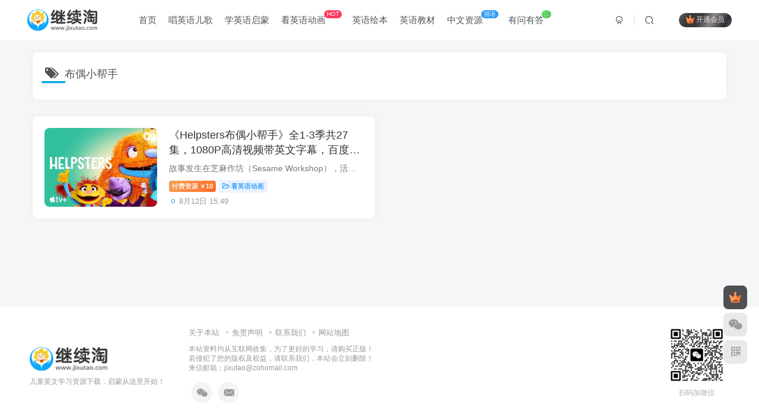

--- FILE ---
content_type: text/html; charset=UTF-8
request_url: https://www.jixutao.com/tag/%E5%B8%83%E5%81%B6%E5%B0%8F%E5%B8%AE%E6%89%8B
body_size: 9242
content:
<!DOCTYPE HTML>
<html lang="zh-Hans">
<head>
<title>布偶小帮手 | 继续淘</title>
	<meta charset="UTF-8">
	<link rel="dns-prefetch" href="//apps.bdimg.com">
	<meta http-equiv="X-UA-Compatible" content="IE=edge,chrome=1">
	<meta name="viewport" content="width=device-width, initial-scale=1.0, user-scalable=0, minimum-scale=1.0, maximum-scale=0.0, viewport-fit=cover">
	<meta http-equiv="Cache-Control" content="no-transform" />
	<meta http-equiv="Cache-Control" content="no-siteapp" />
	
<!-- Search Engine Optimization by Rank Math PRO - https://rankmath.com/ -->
<meta name="description" content="继续淘 https://www.jixutao.com 分享 布偶小帮手 百度网盘下载， 布偶小帮手 网盘， 布偶小帮手 下载。"/>
<meta name="robots" content="follow, index, max-snippet:-1, max-video-preview:-1, max-image-preview:large"/>
<link rel="canonical" href="https://www.jixutao.com/tag/%e5%b8%83%e5%81%b6%e5%b0%8f%e5%b8%ae%e6%89%8b" />
<meta property="og:locale" content="zh_CN" />
<meta property="og:type" content="article" />
<meta property="og:title" content="布偶小帮手 | 继续淘" />
<meta property="og:description" content="继续淘 https://www.jixutao.com 分享 布偶小帮手 百度网盘下载， 布偶小帮手 网盘， 布偶小帮手 下载。" />
<meta property="og:url" content="https://www.jixutao.com/tag/%e5%b8%83%e5%81%b6%e5%b0%8f%e5%b8%ae%e6%89%8b" />
<meta property="og:site_name" content="继续淘" />
<meta name="twitter:card" content="summary_large_image" />
<meta name="twitter:title" content="布偶小帮手 | 继续淘" />
<meta name="twitter:description" content="继续淘 https://www.jixutao.com 分享 布偶小帮手 百度网盘下载， 布偶小帮手 网盘， 布偶小帮手 下载。" />
<meta name="twitter:label1" content="文章" />
<meta name="twitter:data1" content="1" />
<script type="application/ld+json" class="rank-math-schema-pro">{"@context":"https://schema.org","@graph":[{"@type":"Person","@id":"https://www.jixutao.com/#person","name":"\u7ee7\u7eed\u6dd8","image":{"@type":"ImageObject","@id":"https://www.jixutao.com/#logo","url":"https://www.jixutao.com/wp-content/uploads/2023/06/ea64382933021224.jpg","contentUrl":"https://www.jixutao.com/wp-content/uploads/2023/06/ea64382933021224.jpg","caption":"\u7ee7\u7eed\u6dd8","inLanguage":"zh-Hans","width":"112","height":"112"}},{"@type":"WebSite","@id":"https://www.jixutao.com/#website","url":"https://www.jixutao.com","name":"\u7ee7\u7eed\u6dd8","publisher":{"@id":"https://www.jixutao.com/#person"},"inLanguage":"zh-Hans"},{"@type":"CollectionPage","@id":"https://www.jixutao.com/tag/%e5%b8%83%e5%81%b6%e5%b0%8f%e5%b8%ae%e6%89%8b#webpage","url":"https://www.jixutao.com/tag/%e5%b8%83%e5%81%b6%e5%b0%8f%e5%b8%ae%e6%89%8b","name":"\u5e03\u5076\u5c0f\u5e2e\u624b | \u7ee7\u7eed\u6dd8","isPartOf":{"@id":"https://www.jixutao.com/#website"},"inLanguage":"zh-Hans"}]}</script>
<!-- /Rank Math WordPress SEO插件 -->

<link rel='dns-prefetch' href='//lib.baomitu.com' />
<style id='classic-theme-styles-inline-css' type='text/css'>
/*! This file is auto-generated */
.wp-block-button__link{color:#fff;background-color:#32373c;border-radius:9999px;box-shadow:none;text-decoration:none;padding:calc(.667em + 2px) calc(1.333em + 2px);font-size:1.125em}.wp-block-file__button{background:#32373c;color:#fff;text-decoration:none}
</style>
<style id='global-styles-inline-css' type='text/css'>
body{--wp--preset--color--black: #000000;--wp--preset--color--cyan-bluish-gray: #abb8c3;--wp--preset--color--white: #ffffff;--wp--preset--color--pale-pink: #f78da7;--wp--preset--color--vivid-red: #cf2e2e;--wp--preset--color--luminous-vivid-orange: #ff6900;--wp--preset--color--luminous-vivid-amber: #fcb900;--wp--preset--color--light-green-cyan: #7bdcb5;--wp--preset--color--vivid-green-cyan: #00d084;--wp--preset--color--pale-cyan-blue: #8ed1fc;--wp--preset--color--vivid-cyan-blue: #0693e3;--wp--preset--color--vivid-purple: #9b51e0;--wp--preset--gradient--vivid-cyan-blue-to-vivid-purple: linear-gradient(135deg,rgba(6,147,227,1) 0%,rgb(155,81,224) 100%);--wp--preset--gradient--light-green-cyan-to-vivid-green-cyan: linear-gradient(135deg,rgb(122,220,180) 0%,rgb(0,208,130) 100%);--wp--preset--gradient--luminous-vivid-amber-to-luminous-vivid-orange: linear-gradient(135deg,rgba(252,185,0,1) 0%,rgba(255,105,0,1) 100%);--wp--preset--gradient--luminous-vivid-orange-to-vivid-red: linear-gradient(135deg,rgba(255,105,0,1) 0%,rgb(207,46,46) 100%);--wp--preset--gradient--very-light-gray-to-cyan-bluish-gray: linear-gradient(135deg,rgb(238,238,238) 0%,rgb(169,184,195) 100%);--wp--preset--gradient--cool-to-warm-spectrum: linear-gradient(135deg,rgb(74,234,220) 0%,rgb(151,120,209) 20%,rgb(207,42,186) 40%,rgb(238,44,130) 60%,rgb(251,105,98) 80%,rgb(254,248,76) 100%);--wp--preset--gradient--blush-light-purple: linear-gradient(135deg,rgb(255,206,236) 0%,rgb(152,150,240) 100%);--wp--preset--gradient--blush-bordeaux: linear-gradient(135deg,rgb(254,205,165) 0%,rgb(254,45,45) 50%,rgb(107,0,62) 100%);--wp--preset--gradient--luminous-dusk: linear-gradient(135deg,rgb(255,203,112) 0%,rgb(199,81,192) 50%,rgb(65,88,208) 100%);--wp--preset--gradient--pale-ocean: linear-gradient(135deg,rgb(255,245,203) 0%,rgb(182,227,212) 50%,rgb(51,167,181) 100%);--wp--preset--gradient--electric-grass: linear-gradient(135deg,rgb(202,248,128) 0%,rgb(113,206,126) 100%);--wp--preset--gradient--midnight: linear-gradient(135deg,rgb(2,3,129) 0%,rgb(40,116,252) 100%);--wp--preset--font-size--small: 13px;--wp--preset--font-size--medium: 20px;--wp--preset--font-size--large: 36px;--wp--preset--font-size--x-large: 42px;--wp--preset--spacing--20: 0.44rem;--wp--preset--spacing--30: 0.67rem;--wp--preset--spacing--40: 1rem;--wp--preset--spacing--50: 1.5rem;--wp--preset--spacing--60: 2.25rem;--wp--preset--spacing--70: 3.38rem;--wp--preset--spacing--80: 5.06rem;--wp--preset--shadow--natural: 6px 6px 9px rgba(0, 0, 0, 0.2);--wp--preset--shadow--deep: 12px 12px 50px rgba(0, 0, 0, 0.4);--wp--preset--shadow--sharp: 6px 6px 0px rgba(0, 0, 0, 0.2);--wp--preset--shadow--outlined: 6px 6px 0px -3px rgba(255, 255, 255, 1), 6px 6px rgba(0, 0, 0, 1);--wp--preset--shadow--crisp: 6px 6px 0px rgba(0, 0, 0, 1);}:where(.is-layout-flex){gap: 0.5em;}:where(.is-layout-grid){gap: 0.5em;}body .is-layout-flow > .alignleft{float: left;margin-inline-start: 0;margin-inline-end: 2em;}body .is-layout-flow > .alignright{float: right;margin-inline-start: 2em;margin-inline-end: 0;}body .is-layout-flow > .aligncenter{margin-left: auto !important;margin-right: auto !important;}body .is-layout-constrained > .alignleft{float: left;margin-inline-start: 0;margin-inline-end: 2em;}body .is-layout-constrained > .alignright{float: right;margin-inline-start: 2em;margin-inline-end: 0;}body .is-layout-constrained > .aligncenter{margin-left: auto !important;margin-right: auto !important;}body .is-layout-constrained > :where(:not(.alignleft):not(.alignright):not(.alignfull)){max-width: var(--wp--style--global--content-size);margin-left: auto !important;margin-right: auto !important;}body .is-layout-constrained > .alignwide{max-width: var(--wp--style--global--wide-size);}body .is-layout-flex{display: flex;}body .is-layout-flex{flex-wrap: wrap;align-items: center;}body .is-layout-flex > *{margin: 0;}body .is-layout-grid{display: grid;}body .is-layout-grid > *{margin: 0;}:where(.wp-block-columns.is-layout-flex){gap: 2em;}:where(.wp-block-columns.is-layout-grid){gap: 2em;}:where(.wp-block-post-template.is-layout-flex){gap: 1.25em;}:where(.wp-block-post-template.is-layout-grid){gap: 1.25em;}.has-black-color{color: var(--wp--preset--color--black) !important;}.has-cyan-bluish-gray-color{color: var(--wp--preset--color--cyan-bluish-gray) !important;}.has-white-color{color: var(--wp--preset--color--white) !important;}.has-pale-pink-color{color: var(--wp--preset--color--pale-pink) !important;}.has-vivid-red-color{color: var(--wp--preset--color--vivid-red) !important;}.has-luminous-vivid-orange-color{color: var(--wp--preset--color--luminous-vivid-orange) !important;}.has-luminous-vivid-amber-color{color: var(--wp--preset--color--luminous-vivid-amber) !important;}.has-light-green-cyan-color{color: var(--wp--preset--color--light-green-cyan) !important;}.has-vivid-green-cyan-color{color: var(--wp--preset--color--vivid-green-cyan) !important;}.has-pale-cyan-blue-color{color: var(--wp--preset--color--pale-cyan-blue) !important;}.has-vivid-cyan-blue-color{color: var(--wp--preset--color--vivid-cyan-blue) !important;}.has-vivid-purple-color{color: var(--wp--preset--color--vivid-purple) !important;}.has-black-background-color{background-color: var(--wp--preset--color--black) !important;}.has-cyan-bluish-gray-background-color{background-color: var(--wp--preset--color--cyan-bluish-gray) !important;}.has-white-background-color{background-color: var(--wp--preset--color--white) !important;}.has-pale-pink-background-color{background-color: var(--wp--preset--color--pale-pink) !important;}.has-vivid-red-background-color{background-color: var(--wp--preset--color--vivid-red) !important;}.has-luminous-vivid-orange-background-color{background-color: var(--wp--preset--color--luminous-vivid-orange) !important;}.has-luminous-vivid-amber-background-color{background-color: var(--wp--preset--color--luminous-vivid-amber) !important;}.has-light-green-cyan-background-color{background-color: var(--wp--preset--color--light-green-cyan) !important;}.has-vivid-green-cyan-background-color{background-color: var(--wp--preset--color--vivid-green-cyan) !important;}.has-pale-cyan-blue-background-color{background-color: var(--wp--preset--color--pale-cyan-blue) !important;}.has-vivid-cyan-blue-background-color{background-color: var(--wp--preset--color--vivid-cyan-blue) !important;}.has-vivid-purple-background-color{background-color: var(--wp--preset--color--vivid-purple) !important;}.has-black-border-color{border-color: var(--wp--preset--color--black) !important;}.has-cyan-bluish-gray-border-color{border-color: var(--wp--preset--color--cyan-bluish-gray) !important;}.has-white-border-color{border-color: var(--wp--preset--color--white) !important;}.has-pale-pink-border-color{border-color: var(--wp--preset--color--pale-pink) !important;}.has-vivid-red-border-color{border-color: var(--wp--preset--color--vivid-red) !important;}.has-luminous-vivid-orange-border-color{border-color: var(--wp--preset--color--luminous-vivid-orange) !important;}.has-luminous-vivid-amber-border-color{border-color: var(--wp--preset--color--luminous-vivid-amber) !important;}.has-light-green-cyan-border-color{border-color: var(--wp--preset--color--light-green-cyan) !important;}.has-vivid-green-cyan-border-color{border-color: var(--wp--preset--color--vivid-green-cyan) !important;}.has-pale-cyan-blue-border-color{border-color: var(--wp--preset--color--pale-cyan-blue) !important;}.has-vivid-cyan-blue-border-color{border-color: var(--wp--preset--color--vivid-cyan-blue) !important;}.has-vivid-purple-border-color{border-color: var(--wp--preset--color--vivid-purple) !important;}.has-vivid-cyan-blue-to-vivid-purple-gradient-background{background: var(--wp--preset--gradient--vivid-cyan-blue-to-vivid-purple) !important;}.has-light-green-cyan-to-vivid-green-cyan-gradient-background{background: var(--wp--preset--gradient--light-green-cyan-to-vivid-green-cyan) !important;}.has-luminous-vivid-amber-to-luminous-vivid-orange-gradient-background{background: var(--wp--preset--gradient--luminous-vivid-amber-to-luminous-vivid-orange) !important;}.has-luminous-vivid-orange-to-vivid-red-gradient-background{background: var(--wp--preset--gradient--luminous-vivid-orange-to-vivid-red) !important;}.has-very-light-gray-to-cyan-bluish-gray-gradient-background{background: var(--wp--preset--gradient--very-light-gray-to-cyan-bluish-gray) !important;}.has-cool-to-warm-spectrum-gradient-background{background: var(--wp--preset--gradient--cool-to-warm-spectrum) !important;}.has-blush-light-purple-gradient-background{background: var(--wp--preset--gradient--blush-light-purple) !important;}.has-blush-bordeaux-gradient-background{background: var(--wp--preset--gradient--blush-bordeaux) !important;}.has-luminous-dusk-gradient-background{background: var(--wp--preset--gradient--luminous-dusk) !important;}.has-pale-ocean-gradient-background{background: var(--wp--preset--gradient--pale-ocean) !important;}.has-electric-grass-gradient-background{background: var(--wp--preset--gradient--electric-grass) !important;}.has-midnight-gradient-background{background: var(--wp--preset--gradient--midnight) !important;}.has-small-font-size{font-size: var(--wp--preset--font-size--small) !important;}.has-medium-font-size{font-size: var(--wp--preset--font-size--medium) !important;}.has-large-font-size{font-size: var(--wp--preset--font-size--large) !important;}.has-x-large-font-size{font-size: var(--wp--preset--font-size--x-large) !important;}
.wp-block-navigation a:where(:not(.wp-element-button)){color: inherit;}
:where(.wp-block-post-template.is-layout-flex){gap: 1.25em;}:where(.wp-block-post-template.is-layout-grid){gap: 1.25em;}
:where(.wp-block-columns.is-layout-flex){gap: 2em;}:where(.wp-block-columns.is-layout-grid){gap: 2em;}
.wp-block-pullquote{font-size: 1.5em;line-height: 1.6;}
</style>
<link rel='stylesheet' id='_bootstrap-css' href='https://www.jixutao.com/wp-content/themes/zibll/css/bootstrap.min.css?ver=7.6' type='text/css' media='all' />
<link rel='stylesheet' id='_fontawesome-css' href='https://www.jixutao.com/wp-content/themes/zibll/css/font-awesome.min.css?ver=7.6' type='text/css' media='all' />
<link rel='stylesheet' id='_main-css' href='https://www.jixutao.com/wp-content/themes/zibll/css/main.min.css?ver=7.6' type='text/css' media='all' />
<script type="text/javascript" src="https://www.jixutao.com/wp-content/themes/zibll/js/libs/jquery.min.js?ver=7.6" id="jquery-js"></script>
<link rel='shortcut icon' href='https://www.jixutao.com/favicon.ico'><link rel='icon' href='https://www.jixutao.com/favicon.ico'><link rel='apple-touch-icon-precomposed' href='https://www.jixutao.com/images/desktop.png'><meta name='msapplication-TileImage' content='https://www.jixutao.com/images/desktop.png'><style>body{--theme-color:#00a2e3;--focus-shadow-color:rgba(0,162,227,.4);--focus-color-opacity1:rgba(0,162,227,.1);--mian-max-width:1200px;}.enlighter-default .enlighter{max-height:400px;overflow-y:auto !important;}.enlighter-toolbar{display:none !important;}@media (max-width:640px) {
		.meta-right .meta-view{
			display: unset !important;
		}
	}body * {-webkit-backdrop-filter:none !important;backdrop-filter:none !important;}body{--blur-bg:#ffffff;}body.dark-theme{--blur-bg:#37383a;}</style><meta name='apple-mobile-web-app-title' content='继续淘'><!--[if IE]><script src="https://www.jixutao.com/wp-content/themes/zibll/js/libs/html5.min.js"></script><![endif]-->	</head>
<body class="archive tag tag-655 white-theme nav-fixed site-layout-1">
			    <header class="header header-layout-1">
        <nav class="navbar navbar-top center">
            <div class="container-fluid container-header">
                <div class="navbar-header">
			<div class="navbar-brand"><a class="navbar-logo" href="https://www.jixutao.com"><img src="https://www.jixutao.com/images/logo.png" switch-src="https://www.jixutao.com/images/logo.png" alt="继续淘 | 儿童英文学习资源下载，启蒙从这里开始！" >
			</a></div>
			<button type="button" data-toggle-class="mobile-navbar-show" data-target="body" class="navbar-toggle"><i class="em12 css-icon i-menu"><i></i></i></button><a class="main-search-btn navbar-toggle" href="javascript:;"><svg class="icon" aria-hidden="true"><use xlink:href="#icon-search"></use></svg></a>
		</div>                <div class="collapse navbar-collapse">
                    <ul class="nav navbar-nav"><li id="menu-item-5" class="menu-item menu-item-type-custom menu-item-object-custom menu-item-home menu-item-5"><a href="https://www.jixutao.com/">首页</a></li>
<li id="menu-item-50" class="menu-item menu-item-type-taxonomy menu-item-object-category menu-item-50"><a href="https://www.jixutao.com/sing">唱英语儿歌</a></li>
<li id="menu-item-49" class="menu-item menu-item-type-taxonomy menu-item-object-category menu-item-49"><a href="https://www.jixutao.com/learn">学英语启蒙</a></li>
<li id="menu-item-51" class="menu-item menu-item-type-taxonomy menu-item-object-category menu-item-51"><a href="https://www.jixutao.com/see">看英语动画<badge>HOT</badge></a></li>
<li id="menu-item-53" class="menu-item menu-item-type-taxonomy menu-item-object-category menu-item-53"><a href="https://www.jixutao.com/read">英语绘本</a></li>
<li id="menu-item-52" class="menu-item menu-item-type-taxonomy menu-item-object-category menu-item-52"><a href="https://www.jixutao.com/teach">英语教材</a></li>
<li id="menu-item-4057" class="menu-item menu-item-type-taxonomy menu-item-object-category menu-item-4057"><a href="https://www.jixutao.com/zhongwen">中文资源<badge class="b-blue">国语</badge></a></li>
<li id="menu-item-3122" class="menu-item menu-item-type-post_type menu-item-object-page menu-item-3122"><a href="https://www.jixutao.com/guestbook">有问有答<badge class="jb-green">...</badge></a></li>
</ul><div class="navbar-form navbar-right hide show-nav-but" style="margin-right:-10px;"><a data-toggle-class data-target=".nav.navbar-nav" href="javascript:;" class="but"><svg class="" aria-hidden="true" data-viewBox="0 0 1024 1024" viewBox="0 0 1024 1024"><use xlink:href="#icon-menu_2"></use></svg></a></div><div class="navbar-form navbar-right navbar-but"><span class="hover-show inline-block"><a class="signin-loader but jb-red radius payvip-icon ml10" href="javascript:;"><svg class="em12 mr3" aria-hidden="true" data-viewBox="0 0 1024 1024" viewBox="0 0 1024 1024"><use xlink:href="#icon-vip_1"></use></svg>开通会员</a><div class="sub-menu hover-show-con sub-vip-card"><div class="vip-card pointer level-1 vip-theme1 signin-loader" vip-level="1">
    <div class="abs-center vip-baicon"><img  class="lazyload img-icon " src="https://www.jixutao.com/wp-content/themes/zibll/img/thumbnail-null.svg" data-src="https://www.jixutao.com/wp-content/themes/zibll/img/vip-1.svg" title="包年VIP会员" alt="包年VIP会员"></div><div class="vip-img abs-right"><img  class="lazyload img-icon " src="https://www.jixutao.com/wp-content/themes/zibll/img/thumbnail-null.svg" data-src="https://www.jixutao.com/wp-content/themes/zibll/img/vip-1.svg" title="包年VIP会员" alt="包年VIP会员"></div><div class="relative"><div class="vip-name mb10"><span class="mr6"><img  class="lazyload img-icon " src="https://www.jixutao.com/wp-content/themes/zibll/img/thumbnail-null.svg" data-src="https://www.jixutao.com/wp-content/themes/zibll/img/vip-1.svg" title="包年VIP会员" alt="包年VIP会员"></span>开通包年VIP会员</div><ul class="mb10 relative"><li>全站资源免费下载</li>
<li>包年VIP会员</li>
<li>有效期免费下载</li></ul><a class="but jb-blue radius payvip-button" href="javascript:;">开通包年VIP会员</a></div>
    </div><div class="vip-card pointer level-2 vip-theme2 signin-loader" vip-level="2">
    <div class="abs-center vip-baicon"><img  class="lazyload img-icon " src="https://www.jixutao.com/wp-content/themes/zibll/img/thumbnail-null.svg" data-src="https://www.jixutao.com/wp-content/themes/zibll/img/vip-2.svg" title="永久SVIP会员" alt="永久SVIP会员"></div><div class="vip-img abs-right"><img  class="lazyload img-icon " src="https://www.jixutao.com/wp-content/themes/zibll/img/thumbnail-null.svg" data-src="https://www.jixutao.com/wp-content/themes/zibll/img/vip-2.svg" title="永久SVIP会员" alt="永久SVIP会员"></div><div class="relative"><div class="vip-name mb10"><span class="mr6"><img  class="lazyload img-icon " src="https://www.jixutao.com/wp-content/themes/zibll/img/thumbnail-null.svg" data-src="https://www.jixutao.com/wp-content/themes/zibll/img/vip-2.svg" title="永久SVIP会员" alt="永久SVIP会员"></span>开通永久SVIP会员</div><ul class="mb10 relative"><li>全站资源免费下载</li>
<li>永久SVIP会员</li>
<li>永久免费下载</li></ul><a class="but jb-blue radius payvip-button" href="javascript:;">开通永久SVIP会员</a></div>
    </div></div></span></div><div class="navbar-form navbar-right">
					<ul class="list-inline splitters relative">
						<li><a href="javascript:;" class="btn signin-loader"><svg class="icon" aria-hidden="true" data-viewBox="50 0 924 924" viewBox="50 0 924 924"><use xlink:href="#icon-user"></use></svg></a>
							<ul class="sub-menu">
							<div class="padding-10"><div class="sub-user-box"><div class="text-center"><div><a class="em09 signin-loader but jb-red radius4 payvip-icon btn-block mt10" href="javascript:;"><svg class="em12 mr10" aria-hidden="true" data-viewBox="0 0 1024 1024" viewBox="0 0 1024 1024"><use xlink:href="#icon-vip_1"></use></svg>开通会员 尊享会员权益</a></div><div class="flex jsa header-user-href"><a href="javascript:;" class="signin-loader"><div class="badg mb6 toggle-radius c-blue"><svg class="icon" aria-hidden="true" data-viewBox="50 0 924 924" viewBox="50 0 924 924"><use xlink:href="#icon-user"></use></svg></div><div class="c-blue">登录</div></a><a href="javascript:;" class="signup-loader"><div class="badg mb6 toggle-radius c-green"><svg class="icon" aria-hidden="true"><use xlink:href="#icon-signup"></use></svg></div><div class="c-green">注册</div></a><a target="_blank" href="https://www.jixutao.com/user-sign?tab=resetpassword&redirect_to=https://www.jixutao.com/tag/%E5%B8%83%E5%81%B6%E5%B0%8F%E5%B8%AE%E6%89%8B"><div class="badg mb6 toggle-radius c-purple"><svg class="icon" aria-hidden="true"><use xlink:href="#icon-user_rp"></use></svg></div><div class="c-purple">找回密码</div></a></div></div><p class="social-separator separator muted-3-color em09 mt10">快速登录</p><div class="social_loginbar"><a title="QQ登录" href="https://www.jixutao.com/oauth/agent?type=qq&#038;rurl=https%3A%2F%2Fwww.jixutao.com%2Ftag%2F%25E5%25B8%2583%25E5%2581%25B6%25E5%25B0%258F%25E5%25B8%25AE%25E6%2589%258B" class="social-login-item qq toggle-radius"><i class="fa fa-qq" aria-hidden="true"></i></a></div></div></div>
							</ul>
						</li><li class="relative"><a class="main-search-btn btn nav-search-btn" href="javascript:;"><svg class="icon" aria-hidden="true"><use xlink:href="#icon-search"></use></svg></a></li>
					</ul>
				</div>                </div>
            </div>
        </nav>
    </header>

    <div class="mobile-header">
        <nav mini-touch="mobile-nav" touch-direction="left" class="mobile-navbar visible-xs-block scroll-y mini-scrollbar left">
            <ul class="mobile-menus theme-box"><li class="menu-item menu-item-type-custom menu-item-object-custom menu-item-home menu-item-5"><a href="https://www.jixutao.com/">首页</a></li>
<li class="menu-item menu-item-type-taxonomy menu-item-object-category menu-item-50"><a href="https://www.jixutao.com/sing">唱英语儿歌</a></li>
<li class="menu-item menu-item-type-taxonomy menu-item-object-category menu-item-49"><a href="https://www.jixutao.com/learn">学英语启蒙</a></li>
<li class="menu-item menu-item-type-taxonomy menu-item-object-category menu-item-51"><a href="https://www.jixutao.com/see">看英语动画<badge>HOT</badge></a></li>
<li class="menu-item menu-item-type-taxonomy menu-item-object-category menu-item-53"><a href="https://www.jixutao.com/read">英语绘本</a></li>
<li class="menu-item menu-item-type-taxonomy menu-item-object-category menu-item-52"><a href="https://www.jixutao.com/teach">英语教材</a></li>
<li class="menu-item menu-item-type-taxonomy menu-item-object-category menu-item-4057"><a href="https://www.jixutao.com/zhongwen">中文资源<badge class="b-blue">国语</badge></a></li>
<li class="menu-item menu-item-type-post_type menu-item-object-page menu-item-3122"><a href="https://www.jixutao.com/guestbook">有问有答<badge class="jb-green">...</badge></a></li>
</ul><div class="posts-nav-box" data-title="文章目录"></div><div class="sub-user-box"><div class="text-center"><div><a class="em09 signin-loader but jb-red radius4 payvip-icon btn-block mt10" href="javascript:;"><svg class="em12 mr10" aria-hidden="true" data-viewBox="0 0 1024 1024" viewBox="0 0 1024 1024"><use xlink:href="#icon-vip_1"></use></svg>开通会员 尊享会员权益</a></div><div class="flex jsa header-user-href"><a href="javascript:;" class="signin-loader"><div class="badg mb6 toggle-radius c-blue"><svg class="icon" aria-hidden="true" data-viewBox="50 0 924 924" viewBox="50 0 924 924"><use xlink:href="#icon-user"></use></svg></div><div class="c-blue">登录</div></a><a href="javascript:;" class="signup-loader"><div class="badg mb6 toggle-radius c-green"><svg class="icon" aria-hidden="true"><use xlink:href="#icon-signup"></use></svg></div><div class="c-green">注册</div></a><a target="_blank" href="https://www.jixutao.com/user-sign?tab=resetpassword&redirect_to=https://www.jixutao.com/tag/%E5%B8%83%E5%81%B6%E5%B0%8F%E5%B8%AE%E6%89%8B"><div class="badg mb6 toggle-radius c-purple"><svg class="icon" aria-hidden="true"><use xlink:href="#icon-user_rp"></use></svg></div><div class="c-purple">找回密码</div></a></div></div><p class="social-separator separator muted-3-color em09 mt10">快速登录</p><div class="social_loginbar"><a title="QQ登录" href="https://www.jixutao.com/oauth/agent?type=qq&#038;rurl=https%3A%2F%2Fwww.jixutao.com%2Ftag%2F%25E5%25B8%2583%25E5%2581%25B6%25E5%25B0%258F%25E5%25B8%25AE%25E6%2589%258B" class="social-login-item qq toggle-radius"><i class="fa fa-qq" aria-hidden="true"></i></a></div></div><div class="mobile-nav-widget"></div>        </nav>
        <div class="fixed-body" data-toggle-class="mobile-navbar-show" data-target="body"></div>
    </div>
    <div class="container fluid-widget"></div><main role="main" class="container">
	<div class="content-wrap">
		<div class="content-layout">
						<div class="zib-widget"><h4 class="title-h-left"><i class="fa fa-tags em12 mr10 ml6" aria-hidden="true"></i>布偶小帮手</h4><div class="muted-2-color"></div></div><div class="posts-row ajaxpager"><posts class="posts-item list ajax-item flex"><div class="post-graphic"><div class="item-thumbnail"><a href="https://www.jixutao.com/helpsters.html"><img src="https://www.jixutao.com/images/loading.gif" data-src="https://www.jixutao.com/wp-content/uploads/2023/12/a017e0caf920231204105147-800x450.jpg" alt="《Helpsters布偶小帮手》全1-3季共27集，1080P高清视频带英文字幕，百度网盘下载！ | 继续淘" class="lazyload fit-cover radius8"></a><div class="abs-center right-top"><i class="fa fa-play-circle em12 mt6 c-white opacity8" aria-hidden="true"></i></div></div></div><div class="item-body flex xx flex1 jsb"><h2 class="item-heading"><a href="https://www.jixutao.com/helpsters.html">《Helpsters布偶小帮手》全1-3季共27集，1080P高清视频带英文字幕，百度网盘下载！</a></h2><div class="item-excerpt muted-color text-ellipsis mb6">故事发生在芝麻作坊（Sesame Workshop），活力满满的科迪是街区的领袖，像其它邻居们一样，虽然都是由木偶人担任的演员，但他们却充满了个性且热爱帮助他人。 当他们遇到困难时，总会出现“Help...</div><div><div class="item-tags scroll-x no-scrollbar mb6"><a href="https://www.jixutao.com/helpsters.html#posts-pay" class="meta-pay but jb-yellow">付费资源<span class="em09 ml3">￥</span>10</a><a class="but c-blue" title="查看更多分类文章" href="https://www.jixutao.com/see"><i class="fa fa-folder-open-o" aria-hidden="true"></i>看英语动画</a></div><div class="item-meta muted-2-color flex jsb ac"><item title="2024-08-12 15:49:45" class="icon-circle mln3">8月12日 15:49</item></div></div></div></posts></div>					</div>
	</div>
	</main>
<div class="container fluid-widget"></div><footer class="footer">
		<div class="container-fluid container-footer">
		<ul class="list-inline"><li class="hidden-xs" style="max-width: 300px;"><p><a class="footer-logo" href="https://www.jixutao.com" title="继续淘 | 儿童英文学习资源下载，启蒙从这里开始！">
                    <img src="https://www.jixutao.com/wp-content/themes/zibll/img/thumbnail-sm.svg" data-src="https://www.jixutao.com/images/logo.png" switch-src="https://www.jixutao.com/images/logo.png" alt="继续淘 | 儿童英文学习资源下载，启蒙从这里开始！" class="lazyload" style="height: 40px;">
                </a></p><div class="footer-muted em09">儿童英文学习资源下载，启蒙从这里开始！</div></li><li style="max-width: 550px;"><p class="fcode-links"><a href="https://www.jixutao.com/about">关于本站</a>
<a href="https://www.jixutao.com/copyright">免责声明</a>
<a href="https://www.jixutao.com/contact">联系我们</a>
<a href="https://www.jixutao.com/sitemap_index.xml">网站地图</a></p><div class="footer-muted em09">本站资料均从互联网收集，为了更好的学习，请购买正版！<br />
若侵犯了您的版权及权益，请联系我们，本站会立刻删除！<br />
来信邮箱：jixutao@zohomail.com</div><div class="footer-contact mt10"><a class="toggle-radius hover-show nowave" href="javascript:;"><svg class="icon" aria-hidden="true"><use xlink:href="#icon-d-wechat"></use></svg><div class="hover-show-con footer-wechat-img"><img style="box-shadow: 0 5px 10px rgba(0,0,0,.2); border-radius:4px;" height="100" class="lazyload" src="https://www.jixutao.com/wp-content/themes/zibll/img/thumbnail-sm.svg" data-src="https://www.jixutao.com/wp-content/uploads/2023/09/219cc8fb5120230924171525.png" alt="扫一扫加微信 | 继续淘"></div></a><a class="toggle-radius" data-toggle="tooltip" title="发邮件" href="mailto:jixutao@zohomail.com"><svg class="icon" aria-hidden="true" data-viewBox="-20 80 1024 1024" viewBox="-20 80 1024 1024"><use xlink:href="#icon-d-email"></use></svg></a></div></li><li><div class="footer-miniimg" data-toggle="tooltip" title="扫码加微信">
            <p>
            <img class="lazyload" src="https://www.jixutao.com/wp-content/themes/zibll/img/thumbnail-sm.svg" data-src="https://www.jixutao.com/wp-content/uploads/2023/09/219cc8fb5120230924171525.png" alt="扫码加微信 | 继续淘">
            </p>
            <span class="opacity8 em09">扫码加微信</span>
        </div></li></ul>	</div>
</footer>
    <script type="text/javascript">
        window._win = {
            views: '',
            www: 'https://www.jixutao.com',
            uri: 'https://www.jixutao.com/wp-content/themes/zibll',
            ver: '7.6',
            imgbox: '1',
            imgbox_type: 'group',
            imgbox_thumbs: '1',
            imgbox_zoom: '1',
            imgbox_full: '1',
            imgbox_play: '1',
            imgbox_down: '',
            sign_type: 'modal',
            signin_url: 'https://www.jixutao.com/user-sign?tab=signin&redirect_to=https%3A%2F%2Fwww.jixutao.com%2Ftag%2F%25E5%25B8%2583%25E5%2581%25B6%25E5%25B0%258F%25E5%25B8%25AE%25E6%2589%258B',
            signup_url: 'https://www.jixutao.com/user-sign?tab=signup&redirect_to=https%3A%2F%2Fwww.jixutao.com%2Ftag%2F%25E5%25B8%2583%25E5%2581%25B6%25E5%25B0%258F%25E5%25B8%25AE%25E6%2589%258B',
            ajax_url: 'https://www.jixutao.com/wp-admin/admin-ajax.php',
            ajaxpager: '',
            ajax_trigger: '<i class="fa fa-angle-right"></i>加载更多',
            ajax_nomore: '没有更多内容了',
            qj_loading: '',
            highlight_kg: '1',
            highlight_hh: '',
            highlight_btn: '',
            highlight_zt: 'enlighter',
            highlight_white_zt: 'enlighter',
            highlight_dark_zt: 'dracula',
            upload_img_size: '4',
            img_upload_multiple: '6',
            upload_video_size: '30',
            upload_file_size: '30',
            upload_ext: 'jpg|jpeg|jpe|gif|png|bmp|tiff|tif|webp|ico|heic|asf|asx|wmv|wmx|wm|avi|divx|flv|mov|qt|mpeg|mpg|mpe|mp4|m4v|ogv|webm|mkv|3gp|3gpp|3g2|3gp2|txt|asc|c|cc|h|srt|csv|tsv|ics|rtx|css|vtt|dfxp|mp3|m4a|m4b|aac|ra|ram|wav|ogg|oga|flac|mid|midi|wma|wax|mka|rtf|pdf|class|tar|zip|gz|gzip|rar|7z|psd|xcf|doc|pot|pps|ppt|wri|xla|xls|xlt|xlw|mdb|mpp|docx|docm|dotx|dotm|xlsx|xlsm|xlsb|xltx|xltm|xlam|pptx|pptm|ppsx|ppsm|potx|potm|ppam|sldx|sldm|onetoc|onetoc2|onetmp|onepkg|oxps|xps|odt|odp|ods|odg|odc|odb|odf|wp|wpd|key|numbers|pages',
            user_upload_nonce: 'e0c9347d20',
            is_split_upload: '1',
            split_minimum_size: '20',
            comment_upload_img: ''
        }
    </script>
<div class="float-right round position-bottom"><a style="--this-color:#f2c97d;--this-bg:rgba(62,62,67,0.9);" class="float-btn signin-loader" data-toggle="tooltip" data-placement="left" title="开通会员" href="javascript:;"><svg class="icon" aria-hidden="true"><use xlink:href="#icon-vip_1"></use></svg></a><a class="float-btn service-wechat hover-show nowave" title="扫码添加微信" href="javascript:;"><i class="fa fa-wechat"></i><div class="hover-show-con dropdown-menu"><img class="radius4 relative" width="100%" class="lazyload" src="https://www.jixutao.com/wp-content/themes/zibll/img/thumbnail-sm.svg" data-src="https://www.jixutao.com/wp-content/uploads/2023/09/219cc8fb5120230924171525.png"  alt="扫码添加微信 | 继续淘"></div></a><span class="float-btn qrcode-btn hover-show service-wechat"><i class="fa fa-qrcode"></i><div class="hover-show-con dropdown-menu"><div class="qrcode" data-size="100"></div><div class="mt6 px12 muted-color">在手机上浏览此页面</div></div></span><a class="float-btn ontop fade" data-toggle="tooltip" data-placement="left" title="返回顶部" href="javascript:(scrollTo());"><i class="fa fa-angle-up em12"></i></a></div><div mini-touch="nav_search" touch-direction="top" class="main-search fixed-body main-bg box-body navbar-search nopw-sm"><div class="container"><div class="mb20"><button class="close" data-toggle-class data-target=".navbar-search" ><svg class="ic-close" aria-hidden="true"><use xlink:href="#icon-close"></use></svg></button></div><div remote-box="https://www.jixutao.com/wp-admin/admin-ajax.php?action=search_box" load-click><div class="search-input"><p><i class="placeholder s1 mr6"></i><i class="placeholder s1 mr6"></i><i class="placeholder s1 mr6"></i></p><p class="placeholder k2"></p>
        <p class="placeholder t1"></p><p><i class="placeholder s1 mr6"></i><i class="placeholder s1 mr6"></i><i class="placeholder s1 mr6"></i><i class="placeholder s1 mr6"></i></p><p class="placeholder k1"></p><p class="placeholder t1"></p><p></p>
        <p class="placeholder k1" style="height: 80px;"></p>
        </div></div></div></div>    <div class="modal fade" id="u_sign" tabindex="-1" role="dialog">
        <div class="modal-dialog" role="document">
            <div class="sign-content">
                <div class="sign-img absolute hide-sm"><img class="fit-cover radius8 lazyload" src="https://www.jixutao.com/images/loading.gif" data-src="https://www.jixutao.com/wp-content/uploads/2022/11/3d52cc8a79022720.jpg" alt="继续淘 | 儿童英文学习资源下载，启蒙从这里开始！"></div>                <div class="sign zib-widget blur-bg relative">
                    <button class="close" data-dismiss="modal">
                        <svg class="ic-close" aria-hidden="true" data-viewBox="0 0 1024 1024" viewBox="0 0 1024 1024"><use xlink:href="#icon-close"></use></svg>                    </button>
                    <div class="text-center"><div class="sign-logo box-body"><img src="https://www.jixutao.com/wp-content/themes/zibll/img/thumbnail-sm.svg" data-src="https://www.jixutao.com/images/logo.png" switch-src="https://www.jixutao.com/images/logo.png" alt="继续淘 | 儿童英文学习资源下载，启蒙从这里开始！" class="lazyload"></div></div>                    <div class="tab-content"><div class="tab-pane fade active in" id="tab-sign-in"><div class="box-body"><div class="title-h-left fa-2x">登录</div><a class="muted-color px12" href="#tab-sign-up" data-toggle="tab">没有账号？立即注册<i class="em12 ml3 fa fa-angle-right"></i></a></div><div id="sign-in"><form><div class="relative line-form mb10"><input type="text" name="username" class="line-form-input" tabindex="1" placeholder=""><i class="line-form-line"></i><div class="scale-placeholder">用户名/手机号/邮箱</div></div><div class="relative line-form mb10"><input type="password" name="password" class="line-form-input" tabindex="2" placeholder=""><div class="scale-placeholder">登录密码</div><div class="abs-right passw muted-2-color"><i class="fa-fw fa fa-eye"></i></div><i class="line-form-line"></i></div><div class="relative line-form mb10 em09"><span class="muted-color form-checkbox"><input type="checkbox" id="remember" checked="checked" tabindex="4" name="remember" value="forever"><label for="remember" class="ml3">记住登录</label></span><span class="pull-right muted-2-color"><a class="muted-2-color" href="https://www.jixutao.com/user-sign?tab=resetpassword&redirect_to=https%3A%2F%2Fwww.jixutao.com%2Ftag%2F%25E5%25B8%2583%25E5%2581%25B6%25E5%25B0%258F%25E5%25B8%25AE%25E6%2589%258B">找回密码</a></span></div><div class="box-body"><input type="hidden" name="action" value="user_signin"><button type="button" class="but radius jb-blue padding-lg signsubmit-loader btn-block"><i class="fa fa-sign-in mr10"></i>登录</button></div></form><p class="social-separator separator muted-3-color em09">社交账号登录</p><div class="social_loginbar"><a title="QQ登录" href="https://www.jixutao.com/oauth/agent?type=qq&#038;rurl=https%3A%2F%2Fwww.jixutao.com%2Ftag%2F%25E5%25B8%2583%25E5%2581%25B6%25E5%25B0%258F%25E5%25B8%25AE%25E6%2589%258B" class="social-login-item qq toggle-radius"><i class="fa fa-qq" aria-hidden="true"></i></a></div></div></div><div class="tab-pane fade" id="tab-sign-up"><div class="box-body"><div class="title-h-left fa-2x">注册</div><a class="muted-color px12" href="#tab-sign-in" data-toggle="tab">已有账号，立即登录<i class="em12 ml3 fa fa-angle-right"></i></a></div><form id="sign-up"><div class="relative line-form mb10"><input type="text" name="name" class="line-form-input" tabindex="1" placeholder=""><i class="line-form-line"></i><div class="scale-placeholder">设置用户名</div></div><div class="relative line-form mb10"><input type="password" name="password2" class="line-form-input" tabindex="3" placeholder=""><div class="scale-placeholder">设置密码</div><div class="abs-right passw muted-2-color"><i class="fa-fw fa fa-eye"></i></div><i class="line-form-line"></i></div><div class="relative line-form mb10"><input type="password" name="repassword" class="line-form-input" tabindex="4" placeholder=""><div class="scale-placeholder">重复密码</div><div class="abs-right passw muted-2-color"><i class="fa-fw fa fa-eye"></i></div><i class="line-form-line"></i></div><div class="box-body"><input type="hidden" name="action" value="user_signup"><button type="button" class="but radius jb-green padding-lg signsubmit-loader btn-block"><svg class="icon mr10" aria-hidden="true" data-viewBox="0 0 1024 1024" viewBox="0 0 1024 1024"><use xlink:href="#icon-signup"></use></svg>注册</button></div></form></div></div>                </div>
            </div>
        </div>
    </div>
<script type="text/javascript" src="https://www.jixutao.com/wp-content/themes/zibll/js/libs/bootstrap.min.js?ver=7.6" id="bootstrap-js"></script>
<script type="text/javascript" src="https://www.jixutao.com/wp-content/themes/zibll/js/loader.js?ver=7.6" id="_loader-js"></script>
<!--FOOTER_CODE_START-->
<!-- Matomo -->
<script>
  var _paq = window._paq = window._paq || [];
  /* tracker methods like "setCustomDimension" should be called before "trackPageView" */
  _paq.push(['trackPageView']);
  _paq.push(['enableLinkTracking']);
  (function() {
    var u="//tongji.jixutao.com/";
    _paq.push(['setTrackerUrl', u+'matomo.php']);
    _paq.push(['setSiteId', '1']);
    var d=document, g=d.createElement('script'), s=d.getElementsByTagName('script')[0];
    g.async=true; g.src=u+'matomo.js'; s.parentNode.insertBefore(g,s);
  })();
</script>
<!-- End Matomo Code -->
<!--FOOTER_CODE_END-->
    <script type="text/javascript">
        console.log("数据库查询：15次 | 页面生成耗时：379.679ms");
    </script>

</body>
</html><!--
Performance optimized by Redis Object Cache. Learn more: https://wprediscache.com

使用 PhpRedis (v6.1.0) 从 Redis 检索了 1748 个对象 (569 KB)。
-->

<!-- This website is like a Rocket, isn't it? Performance optimized by WP Rocket. Learn more: https://wp-rocket.me -->

--- FILE ---
content_type: text/html; charset=UTF-8
request_url: https://www.jixutao.com/wp-admin/admin-ajax.php?action=search_box
body_size: 1744
content:
<div class="search-input"><form method="get" class="padding-10 search-form" action="https://www.jixutao.com/"><div class="line-form"><div class="search-input-text">
                <input type="text" name="s" class="line-form-input" tabindex="1" value=""><i class="line-form-line"></i>
                <div class="scale-placeholder" default="开启精彩搜索">开启精彩搜索</div>
                <div class="abs-right muted-color"><button type="submit" tabindex="2" class="null"><svg class="icon" aria-hidden="true"><use xlink:href="#icon-search"></use></svg></button>
                </div>
            </div></div></form><div class="search-keywords">
                                <p class="muted-color">热门搜索</p>
                                <div><a class="search_keywords muted-2-color but em09 mr6 mb6" href="https://www.jixutao.com/?s=小猪佩奇&amp;type=post">小猪佩奇</a><a class="search_keywords muted-2-color but em09 mr6 mb6" href="https://www.jixutao.com/?s=汪汪队&amp;type=post">汪汪队</a><a class="search_keywords muted-2-color but em09 mr6 mb6" href="https://www.jixutao.com/?s=超级飞侠&amp;type=post">超级飞侠</a><a class="search_keywords muted-2-color but em09 mr6 mb6" href="https://www.jixutao.com/?s=海底小纵队&amp;type=post">海底小纵队</a><a class="search_keywords muted-2-color but em09 mr6 mb6" href="https://www.jixutao.com/?s=字母积木&amp;type=post">字母积木</a><a class="search_keywords muted-2-color but em09 mr6 mb6" href="https://www.jixutao.com/?s=道奇&amp;type=post">道奇</a><a class="search_keywords muted-2-color but em09 mr6 mb6" href="https://www.jixutao.com/?s=wow english tv&amp;type=post">wow english tv</a><a class="search_keywords muted-2-color but em09 mr6 mb6" href="https://www.jixutao.com/?s=Hey Duggee&amp;type=post">Hey Duggee</a><a class="search_keywords muted-2-color but em09 mr6 mb6" href="https://www.jixutao.com/?s=佩奇&amp;type=post">佩奇</a><a class="search_keywords muted-2-color but em09 mr6 mb6" href="https://www.jixutao.com/?s=jojo&amp;type=post">jojo</a><a class="search_keywords muted-2-color but em09 mr6 mb6" href="https://www.jixutao.com/?s=布朗儿童英语&amp;type=post">布朗儿童英语</a><a class="search_keywords muted-2-color but em09 mr6 mb6" href="https://www.jixutao.com/?s=Numberblocks&amp;type=post">Numberblocks</a><a class="search_keywords muted-2-color but em09 mr6 mb6" href="https://www.jixutao.com/?s=Maisy&amp;type=post">Maisy</a><a class="search_keywords muted-2-color but em09 mr6 mb6" href="https://www.jixutao.com/?s=alphabet&amp;type=post">alphabet</a><a class="search_keywords muted-2-color but em09 mr6 mb6" href="https://www.jixutao.com/?s=e-future&amp;type=post">e-future</a><a class="search_keywords muted-2-color but em09 mr6 mb6" href="https://www.jixutao.com/?s=Hello Carrie&amp;type=post">Hello Carrie</a><a class="search_keywords muted-2-color but em09 mr6 mb6" href="https://www.jixutao.com/?s=Hushabye&amp;type=post">Hushabye</a><a class="search_keywords muted-2-color but em09 mr6 mb6" href="https://www.jixutao.com/?s=dog loves books&amp;type=post">dog loves books</a><a class="search_keywords muted-2-color but em09 mr6 mb6" href="https://www.jixutao.com/?s=numberblocks&amp;type=post">numberblocks</a><a class="search_keywords muted-2-color but em09 mr6 mb6" href="https://www.jixutao.com/?s=penelop&amp;type=post">penelop</a></div>
                            </div><div class="padding-10 relates relates-thumb">
        <p class="muted-color">热门文章</p>
        <div class="swiper-container swiper-scroll">
            <div class="swiper-wrapper">
                <div class="swiper-slide em09 mr10" style="width:160px;"><a href="https://www.jixutao.com/super-simple-songs.html"><div class="graphic hover-zoom-img  style-3" style="padding-bottom: 70%!important;"><img class="fit-cover lazyload" data-src="https://www.jixutao.com/wp-content/uploads/2026/01/a017e0caf920260108153758-800x450.jpg" src="https://www.jixutao.com/wp-content/themes/zibll/img/thumbnail.svg" alt="2026年01月最新Super Simple Songs磨耳朵英语入门启蒙，包含各系列总共2056集，1080P高清视频带英文字幕，百度网盘下载！ | 继续淘"><div class="abs-center left-bottom graphic-text text-ellipsis">2026年01月最新Super Simple Songs磨耳朵英语入门启蒙，包含各系列总共2056集，1080P高清视频带英文字幕，百度网盘下载！</div><div class="abs-center left-bottom graphic-text"><div class="em09 opacity8">2026年01月最新Super Simple Songs磨耳朵英语入门启蒙，包含各...</div><div class="px12 opacity8 mt6"><item>1月8日 08:22</item><item class="pull-right"><svg class="icon" aria-hidden="true"><use xlink:href="#icon-view"></use></svg> 5.5W+</item></div></div></div></a></div><div class="swiper-slide em09 mr10" style="width:160px;"><a href="https://www.jixutao.com/10363.html"><div class="graphic hover-zoom-img  style-3" style="padding-bottom: 70%!important;"><img class="fit-cover lazyload" data-src="https://www.jixutao.com/wp-content/uploads/2023/06/7df7d2cb26014051-800x450.jpg" src="https://www.jixutao.com/wp-content/themes/zibll/img/thumbnail.svg" alt="CoCoMelon - Nursery Rhymes慢速英语儿歌，全1109集+，1080P高清视频带英文字幕，带音频MP3，百度网盘下载！ | 继续淘"><div class="abs-center left-bottom graphic-text text-ellipsis">CoCoMelon - Nursery Rhymes慢速英语儿歌，全1109集+，1080P高清视频带英文字幕，带音频MP3，百度网盘下载！</div><div class="abs-center left-bottom graphic-text"><div class="em09 opacity8">CoCoMelon - Nursery Rhymes慢速英语儿歌，全1109集+，1080P高...</div><div class="px12 opacity8 mt6"><item>1月5日 13:15</item><item class="pull-right"><svg class="icon" aria-hidden="true"><use xlink:href="#icon-view"></use></svg> 2.4W+</item></div></div></div></a></div><div class="swiper-slide em09 mr10" style="width:160px;"><a href="https://www.jixutao.com/english-singsing.html"><div class="graphic hover-zoom-img  style-3" style="padding-bottom: 70%!important;"><img class="fit-cover lazyload" data-src="https://www.jixutao.com/wp-content/uploads/2023/06/108bbcfcb2222557-800x450.jpg" src="https://www.jixutao.com/wp-content/themes/zibll/img/thumbnail.svg" alt="2026年01月最新English Singsing幼儿启蒙英语学习日常词汇，主题对话，故事等，全1311集+，1080P高清视频带英文字幕，百度网盘下载！ | 继续淘"><div class="abs-center left-bottom graphic-text text-ellipsis">2026年01月最新English Singsing幼儿启蒙英语学习日常词汇，主题对话，故事等，全1311集+，1080P高清视频带英文字幕，百度网盘下载！</div><div class="abs-center left-bottom graphic-text"><div class="em09 opacity8">2026年01月最新English Singsing幼儿启蒙英语学习日常词汇，主...</div><div class="px12 opacity8 mt6"><item>1月4日 09:21</item><item class="pull-right"><svg class="icon" aria-hidden="true"><use xlink:href="#icon-view"></use></svg> 2.2W+</item></div></div></div></a></div><div class="swiper-slide em09 mr10" style="width:160px;"><a href="https://www.jixutao.com/906.html"><div class="graphic hover-zoom-img  style-3" style="padding-bottom: 70%!important;"><img class="fit-cover lazyload" data-src="https://www.jixutao.com/wp-content/uploads/2024/04/8d661005b420260107004255-800x450.jpg" src="https://www.jixutao.com/wp-content/themes/zibll/img/thumbnail.svg" alt="英文版《小猪佩奇 Peppa Pig 全集》全九季共514集，1080P高清视频带英文字幕，带配套音频MP3，百度网盘下载！ | 继续淘"><div class="abs-center left-bottom graphic-text text-ellipsis">英文版《小猪佩奇 Peppa Pig 全集》全九季共514集，1080P高清视频带英文字幕，带配套音频MP3，百度网盘下载！</div><div class="abs-center left-bottom graphic-text"><div class="em09 opacity8">英文版《小猪佩奇 Peppa Pig 全集》全九季共514集，1080P高清...</div><div class="px12 opacity8 mt6"><item>4月19日 00:52</item><item class="pull-right"><svg class="icon" aria-hidden="true"><use xlink:href="#icon-view"></use></svg> 2W+</item></div></div></div></a></div><div class="swiper-slide em09 mr10" style="width:160px;"><a href="https://www.jixutao.com/blippi.html"><div class="graphic hover-zoom-img  style-3" style="padding-bottom: 70%!important;"><img class="fit-cover lazyload" data-src="https://www.jixutao.com/wp-content/uploads/2023/10/64ac4a858820231008011414-800x451.jpg" src="https://www.jixutao.com/wp-content/themes/zibll/img/thumbnail.svg" alt="2026年01月最新Blippi美国真人流行儿童节目纯正美式英语启蒙学习，967集+，1080P高清视频带英文字幕，百度网盘下载！ | 继续淘"><div class="abs-center left-bottom graphic-text text-ellipsis">2026年01月最新Blippi美国真人流行儿童节目纯正美式英语启蒙学习，967集+，1080P高清视频带英文字幕，百度网盘下载！</div><div class="abs-center left-bottom graphic-text"><div class="em09 opacity8">2026年01月最新Blippi美国真人流行儿童节目纯正美式英语启蒙学...</div><div class="px12 opacity8 mt6"><item>1月4日 08:20</item><item class="pull-right"><svg class="icon" aria-hidden="true"><use xlink:href="#icon-view"></use></svg> 1.8W+</item></div></div></div></a></div><div class="swiper-slide em09 mr10" style="width:160px;"><a href="https://www.jixutao.com/big-muzzy.html"><div class="graphic hover-zoom-img  style-3" style="padding-bottom: 70%!important;"><img class="fit-cover lazyload" data-src="https://www.jixutao.com/wp-content/uploads/2020/01/2020010714291247.jpg" src="https://www.jixutao.com/wp-content/themes/zibll/img/thumbnail.svg" alt="BBC经典英语启蒙动画Big Muzzy玛泽的故事，1080P高清视频带英文字幕，全套英文版和中文版+游戏+PDF教材+卡片，百度网盘下载！ | 继续淘"><div class="abs-center left-bottom graphic-text text-ellipsis">BBC经典英语启蒙动画Big Muzzy玛泽的故事，1080P高清视频带英文字幕，全套英文版和中文版+游戏+PDF教材+卡片，百度网盘下载！</div><div class="abs-center left-bottom graphic-text"><div class="em09 opacity8">BBC经典英语启蒙动画Big Muzzy玛泽的故事，1080P高清视频带英...</div><div class="px12 opacity8 mt6"><item>4月20日 07:19</item><item class="pull-right"><svg class="icon" aria-hidden="true"><use xlink:href="#icon-view"></use></svg> 1.7W+</item></div></div></div></a></div>
            </div>
            <div class="swiper-button-prev"></div>
            <div class="swiper-button-next"></div>
        </div>
    </div></div>

--- FILE ---
content_type: text/html; charset=UTF-8
request_url: https://www.jixutao.com/wp-admin/admin-ajax.php?action=get_current_user
body_size: -49
content:
{"id":0,"is_logged_in":true,"user_data":[],"num_queries":7,"timer_stop":"216.419ms","error":false}